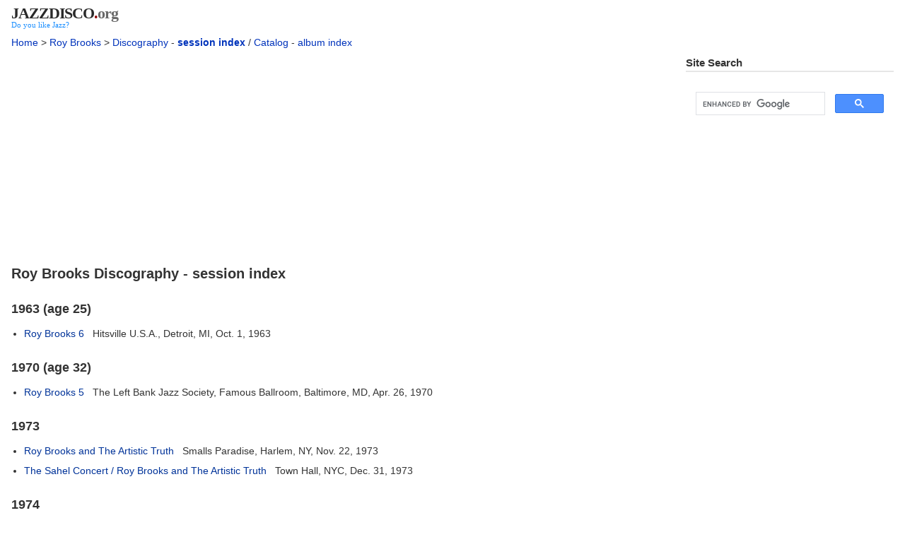

--- FILE ---
content_type: text/html
request_url: https://www.jazzdisco.org/roy-brooks/discography/session-index/
body_size: 9501
content:
<!DOCTYPE html>
<html lang="en-US">
<head>
<meta charset="ISO-8859-1">
<meta name="viewport" content="width=device-width, initial-scale=1">
<meta name="description" content="Roy Brooks (born September 3, 1938, Detroit, MI; died November 15, 2005, Detroit, MI; aged 67), drums.">
<meta name="author" content="Jazz Discography Project">
<base href="https://www.jazzdisco.org/roy-brooks/discography/session-index/">
<link rel="canonical" href="https://www.jazzdisco.org/roy-brooks/discography/session-index/">
<link rel="stylesheet" type="text/css" href="/styles/default.css">
<link rel="start" href="/">
<link rel="next" href="/roy-brooks/">
<link rel="prev" href="/roy-brooks/discography/">
<link rel="index" href="/roy-brooks/discography/">
<link rel="shortcut icon" href="/favicon.ico" type="image/vnd.microsoft.icon">
<link rel="icon" href="/favicon.ico" type="image/vnd.microsoft.icon">
<title>Roy Brooks Discography - session index</title>
<!-- The AdSense code -->
<script async src="https://pagead2.googlesyndication.com/pagead/js/adsbygoogle.js?client=ca-pub-4379017621422037"
     crossorigin="anonymous"></script>
<!-- Google tag (gtag.js) -->
<script async src="https://www.googletagmanager.com/gtag/js?id=G-3LMG1LFM6T"></script>
<script>
  window.dataLayer = window.dataLayer || [];
  function gtag(){dataLayer.push(arguments);}
  gtag('js', new Date());

  gtag('config', 'G-3LMG1LFM6T');
</script>
</head>
<body>
<div id="container" class="container-fluid p-2 px-md-3">
<div id="header">
<div id="masthead">
<div id="masthead-logo">
<div id="site-id"><a href="https://www.jazzdisco.org/"><span class="hide">www.</span><span class="domain">jazzdisco</span><span class="dot">.</span><span class="gtld">org</span></a></div>
<div id="tagline">Do you like Jazz?</div>
<!-- id="masthead-logo" --></div>
<div id="masthead-search">
<!-- id="masthead-search" --></div>
<!-- id="masthead" --></div>
<!-- Navigation Content Header -->
<p id="breadcrumb"><a href="/">Home</a> &gt; <a href="/roy-brooks/">Roy Brooks</a> &gt; <a href="/roy-brooks/discography/">Discography</a> - <b><a href="/roy-brooks/discography/session-index/">session index</a></b> / <a href="/roy-brooks/catalog/">Catalog</a> - <a href="/roy-brooks/catalog/album-index/">album index</a></p>
<!-- Navigation Content Header ends here -->
<!-- id="header" --></div>
<div id="wrapper" class="row gx-lg-4">
<div id="content" class="col-lg-9">
<!-- Ad at the top -->
<div class="sponsor" id="asc_adsTop">
<script async src="https://pagead2.googlesyndication.com/pagead/js/adsbygoogle.js?client=ca-pub-4379017621422037"
     crossorigin="anonymous"></script>
<!-- adsTop -->
<ins class="adsbygoogle"
     style="display:block"
     data-ad-client="ca-pub-4379017621422037"
     data-ad-slot="5166449564"
     data-ad-format="auto"
     data-full-width-responsive="true"></ins>
<script>
     (adsbygoogle = window.adsbygoogle || []).push({});
</script>
<!-- id="asc_adsTop" --></div>
<!-- Ad at the top ends here -->
<h1>Roy Brooks Discography - session index</h1>
<div id="start-here"><!-- id="start-here" --></div>
<div id="session-data">
<h2>1963 (age 25)</h2>
<ul>
<li><a href="../#631001" name="631001">Roy Brooks 6</a> &nbsp; Hitsville U.S.A., Detroit, MI, Oct. 1, 1963
</ul>
<h2>1970 (age 32)</h2>
<ul>
<li><a href="../#700426" name="700426">Roy Brooks 5</a> &nbsp; The Left Bank Jazz Society, Famous Ballroom, Baltimore, MD, Apr. 26, 1970
</ul>
<h2>1973</h2>
<ul>
<li><a href="../#731122" name="731122">Roy Brooks and The Artistic Truth</a> &nbsp; Smalls Paradise, Harlem, NY, Nov. 22, 1973
<li><a href="../#731231" name="731231">The Sahel Concert / Roy Brooks and The Artistic Truth</a> &nbsp; Town Hall, NYC, Dec. 31, 1973
</ul>
<h2>1974</h2>
<ul>
<li><a href="../#740526" name="740526">Roy Brooks and The Artistic Truth</a> &nbsp; Town Hall, NYC, May 26, 1974
</ul>
<h2>1979 (age 41)</h2>
<ul>
<li><a href="../#790412" name="790412">Roy Brooks 4/3</a> &nbsp; Victor Studio, Tokyo, Japan, Apr. 12, 1979
</ul>
<h2>1983</h2>
<ul>
<li><a href="../#830826" name="830826">Roy Brooks 2</a> &nbsp; Detroit Institute Of Arts, Detroit, MI, Aug. 26, 1983
</ul>
<h2>1984</h2>
<ul>
<li><a href="../#840525" name="840525">Roy Brooks 2</a> &nbsp; Detroit Institute Of Arts, Detroit, MI, May 25, 1984
</ul>
<h2>1987</h2>
<ul>
<li><a href="../#870702" name="870702">Roy Brooks 2</a> &nbsp; Detroit Institute Of Arts, Detroit, MI, July 2, 1987
</ul>
<h2>1989 (age 51)</h2>
<ul>
<li><a href="../#890225" name="890225">Roy Brooks 2</a> &nbsp; Mayflower Church, Detroit, MI, Feb. 25, 1989
</ul>
<h2>1999 (age 61)</h2>
<ul>
<li><a href="../#990903" name="990903">Roy Brooks and The Improvisational Sphere</a> &nbsp; Lelli's, Detroit, MI, Sep. 3, 1999
</ul>
<!-- id="session-data" --></div>
<div id="ends-here"><!-- id="ends-here" --></div>
<!-- Ad at the bottom -->
<div class="sponsor" id="asc_adsBottom">
<script async src="https://pagead2.googlesyndication.com/pagead/js/adsbygoogle.js?client=ca-pub-4379017621422037"
     crossorigin="anonymous"></script>
<!-- adsBottom -->
<ins class="adsbygoogle"
     style="display:block"
     data-ad-client="ca-pub-4379017621422037"
     data-ad-slot="8898645169"
     data-ad-format="auto"
     data-full-width-responsive="true"></ins>
<script>
     (adsbygoogle = window.adsbygoogle || []).push({});
</script>
<!-- id="asc_adsBottom" --></div>
<!-- Ad at the bottom ends here -->
<!-- Navigation Content Footer -->
<p id="navigator"><a href="/roy-brooks/discography/">&lt;&lt; Previous Page</a> | <a href="/roy-brooks/discography/session-index/">Return to Top</a> | <a href="/roy-brooks/">Next Page &gt;&gt;</a></p>
<!-- Navigation Content Footer ends here -->
<!-- id="content" class="col-lg-9" --></div>
<div id="sidebar" class="col-lg-3">
<div id="sidebar-search">
<h2>Site Search</h2>
<!-- Programmable Search Engine -->
<div class="search" id="asc_adsSearch">
<!-- adsSearch -->
<script async src="https://cse.google.com/cse.js?cx=d3771f0dc080d8936"></script>
<div class="gcse-search"></div>
<!-- id="asc_adsSearch" --></div>
<!-- Programmable Search Engine ends here -->
<!-- id="sidebar-search" --></div>
<!-- Ad on the right -->
<div class="sponsor" id="asc_adsRight">
<script async src="https://pagead2.googlesyndication.com/pagead/js/adsbygoogle.js?client=ca-pub-4379017621422037"
     crossorigin="anonymous"></script>
<!-- adsRight -->
<ins class="adsbygoogle"
     style="display:block"
     data-ad-client="ca-pub-4379017621422037"
     data-ad-slot="4328844761"
     data-ad-format="auto"
     data-full-width-responsive="true"></ins>
<script>
     (adsbygoogle = window.adsbygoogle || []).push({});
</script>
<!-- id="asc_adsRight" --></div>
<!-- Ad on the right ends here -->
<div id="sidebar-project">
<h2><a href="/roy-brooks/">Roy Brooks</a> Discography Project</h2>
<h3>List of albums/singles by catalogue number:</h3>
<ul>
<li>Roy Brooks <a href="/roy-brooks/catalog/">Catalog</a> - <a href="/roy-brooks/catalog/album-index/">album index</a>
</ul>
<h3>List of sessions by recorded date &amp; location:</h3>
<ul>
<li>Roy Brooks <a href="/roy-brooks/discography/">Discography</a> - <a href="/roy-brooks/discography/session-index/">session index</a>
</ul>
<!-- id="sidebar-project" --></div>
<div id="sidebar-see-also">
<h2>See Also</h2>
<div class="a-to-z-wrapper row g-0">
<div class="first-box col-6 col-lg-12">
<ul>
<li><a href="/chet-baker/discography/session-index/">Chet Baker</a>
<li><a href="/junior-cook/discography/session-index/">Junior Cook</a>
<li><a href="/red-garland/discography/session-index/">Red Garland</a>
<li><a href="/dexter-gordon/discography/session-index/">Dexter Gordon</a>
<li><a href="/yusef-lateef/discography/session-index/">Yusef Lateef</a>
<li><a href="/charles-mingus/discography/session-index/">Charles Mingus</a>
<li><a href="/blue-mitchell/discography/session-index/">Blue Mitchell</a>
<li><a href="/bobby-pierce/discography/session-index/">Bobby Pierce</a>
</ul>
<!-- class="first-box col-6 col-lg-12" --></div>
<div class="second-box col-6 col-lg-12">
<ul>
<li><a href="/sonny-red/discography/session-index/">Sonny Red</a>
<li><a href="/shirley-scott/discography/session-index/">Shirley Scott</a>
<li><a href="/woody-shaw/discography/session-index/">Woody Shaw</a>
<li><a href="/archie-shepp/discography/session-index/">Archie Shepp</a>
<li><a href="/horace-silver/discography/session-index/">Horace Silver</a>
<li><a href="/stanley-turrentine/discography/session-index/">Stanley Turrentine</a>
<li><a href="/john-wright/discography/session-index/">John Wright</a>
</ul>
<!-- class="second-box col-6 col-lg-12" --></div>
<!-- class="a-to-z-wrapper row g-0" --></div>
<!-- id="sidebar-see-also" --></div>
<!-- id="sidebar" class="col-lg-3" --></div>
<!-- id="wrapper" class="row gx-lg-4" --></div>
<div id="footer">
<p class="noshade">
Copyright (c) 2001-2003 Group TGS.<br>
Copyright (c) 2003-2026 <a href="https://www.jazzdisco.org/">Jazz Discography Project</a>.<br>
Permission is granted to copy, distribute and/or modify this document under the terms of the GNU Free Documentation License, Version 1.3 or any later version published by the Free Software Foundation; with no Invariant Sections, no Front-Cover Texts, and no Back-Cover Texts. A copy of the license is included in the section entitled &quot;<a href="https://www.gnu.org/licenses/fdl-1.3.en.html">GNU Free Documentation License</a>&quot;.
<!-- class="noshade" --></p>
<!-- id="footer" --></div>
<!-- id="container" class="container-fluid p-2 px-md-3" --></div>
</body>
</html>


--- FILE ---
content_type: text/html; charset=utf-8
request_url: https://www.google.com/recaptcha/api2/aframe
body_size: 115
content:
<!DOCTYPE HTML><html><head><meta http-equiv="content-type" content="text/html; charset=UTF-8"></head><body><script nonce="nln32zm1QbGMjF1TiB4JUQ">/** Anti-fraud and anti-abuse applications only. See google.com/recaptcha */ try{var clients={'sodar':'https://pagead2.googlesyndication.com/pagead/sodar?'};window.addEventListener("message",function(a){try{if(a.source===window.parent){var b=JSON.parse(a.data);var c=clients[b['id']];if(c){var d=document.createElement('img');d.src=c+b['params']+'&rc='+(localStorage.getItem("rc::a")?sessionStorage.getItem("rc::b"):"");window.document.body.appendChild(d);sessionStorage.setItem("rc::e",parseInt(sessionStorage.getItem("rc::e")||0)+1);localStorage.setItem("rc::h",'1769908305251');}}}catch(b){}});window.parent.postMessage("_grecaptcha_ready", "*");}catch(b){}</script></body></html>

--- FILE ---
content_type: text/css
request_url: https://www.jazzdisco.org/styles/default.css
body_size: 6954
content:
/*
 * $RCSfile: default.css,v $
 */

/* default.css */
/* Cascading Style Sheets (CSS) for Jazz Discography Project */
/* Copyright (c) 2003-2026 Jazz Discography Project. */
/* All rights reserved. */

*,
*::before,
*::after {
	box-sizing: border-box;
}
/* No base font-size is declared on the <html>, but 16px is assumed */
/* (the browser default). */
body {
	margin: 0;
	background-color: #fff;
	color: #333;
	font-size: .875rem;		/* 14px */
	line-height: 1.57143;
	font-family: "Helvetica Neue", Helvetica, Arial, sans-serif;
	-webkit-text-size-adjust: 100%;
	-webkit-tap-highlight-color: rgba(0, 0, 0, 0);
}
@media (min-width: 768px) {
	body {
		line-height: 1.42858;
	}
}

/* -----------------------8<-----------[ cut here ]------------------------ */

#container {
	padding: .5rem !important;	/* p-2 */
}
#header {
}
#wrapper {
}
#content {
}
#sidebar {
}
#footer {
}
.a-to-z-wrapper {
}
.a-to-z-wrapper::after {
	display: block;
	clear: both;
	content: "";
}
.a-to-z-wrapper .first-box,
.a-to-z-wrapper .second-box {
	float: left;
	width: 50%;
}
@media (min-width: 768px) {
	#container {
		padding-right: 1rem !important;	/* px-md-3 */
		padding-left: 1rem !important;	/* px-md-3 */
	}
}
@media (min-width: 992px) {
	#container {
		width: 100%;
	}
	#header {
	}
	#wrapper {
		margin-right: -.75rem;	/* gx-lg-4 */
		margin-left: -.75rem;	/* gx-lg-4 */
	}
	#wrapper::after {
		display: block;
		clear: both;
		content: "";
	}
	#content {
		float: left;
		width: 75%;
		padding-right: .75rem;	/* gx-lg-4 */
		padding-left: .75rem;	/* gx-lg-4 */
	}
	#sidebar {
		float: left;
		width: 25%;
		padding-right: .75rem;	/* gx-lg-4 */
		padding-left: .75rem;	/* gx-lg-4 */
	}
	#footer {
	}
	#sidebar-see-also .a-to-z-wrapper {
	}
	#sidebar-see-also .a-to-z-wrapper::after {
		display: block;
		clear: none;
		content: none;
	}
	#sidebar-see-also .a-to-z-wrapper .first-box,
	#sidebar-see-also .a-to-z-wrapper .second-box {
		float: none;
		width: auto;
	}
}

/* -----------------------8<-----------[ cut here ]------------------------ */

h1, h2, h3 {
	margin-top: 0;
	margin-bottom: .875rem;
	font-weight: bold;
}
h1 {
	margin-top: 1rem;
	font-size: 1.125rem;		/* 18px */
	line-height: 1.22223;
}
h2 {
	margin-top: 1.5625em;
	padding-bottom: 3px;
	border-bottom: 3px solid #e6e6e6;
	font-size: 1rem;		/* 16px */
	line-height: 1.25;
}
h3 {
	font-size: .875rem;		/* 14px */
	line-height: 1.28572;
}
@media (min-width: 768px) {
	h1, h2, h3 {
	}
	h1 {
		font-size: 1.25rem;	/* 20px */
		line-height: 1.2;
	}
	h2 {
		margin-top: 1.5em;
		font-size: 1.125rem;	/* 18px */
		line-height: 1.22223;
	}
	h3 {
	}
}
@media (min-width: 992px) {
	#sidebar h2 {
		margin-top: 1.6em;
		padding-bottom: 2px;
		border-bottom: 2px solid #e6e6e6;
		font-size: .9375rem;	/* 15px */
		line-height: 1.26667;
	}
	#sidebar-search h2 {
		margin-top: 0;
	}
	#sidebar h3 {
	}
}

p {
	margin-top: 0;
	margin-bottom: 1em;
}
#footer p.noshade {
	margin-top: 1.5rem;
	margin-bottom: .5rem;
	color: #888;
	font-size: .6875rem;		/* 11px */
}

ul {
	list-style-type: disc;
	margin-top: 0;
	margin-bottom: 1em;
	margin-left: 0;
	padding-left: 1.125rem;		/* 18px (20px) */
}
#content-project ul, #sidebar-project ul {
	list-style-type: circle;
}
ul li {
	margin-bottom: .625rem;		/* 10px */
}
@media (min-width: 992px) {
	ul li {
		margin-bottom: .5rem;	/* 8px */
	}
	#sidebar ul {
		list-style-type: none;
		padding-left: 0;
	}
	#sidebar ul li {
		margin-bottom: .75rem; /* 12px */
	}
	#sidebar-see-also .a-to-z-wrapper .first-box ul {
		margin-bottom: 0;
	}
}

a {
	background-color: transparent;
	text-decoration: none;
}
a:link {
	color: #03b;
}
a:visited {
	color: #80b;
}
a:focus {
}
a:hover {
	text-decoration: underline;
}
a:active {
}
a:not([href]):not([class]), a:not([href]):not([class]):hover {
	color: inherit;
	text-decoration: none;
}

img {
	border-style: none;
	vertical-align: middle;
}
table {
	border-collapse: collapse;
}
[hidden] {
	display: none !important;
}

.hide {
	display: none;
}
.right, .members {
	text-align: right;
}
.left {
	text-align: left;
}
.center, .logo, #navigator, .counter {
	text-align: center;
}
#breadcrumb, #navigator {
	margin-top: .5rem;
	margin-bottom: .5rem;
	line-height: 2;
}
@media (min-width: 992px) {
	#breadcrumb, #navigator {
		line-height: 1.6;
	}
}
.sponsor {
}
.out {
	color: #808080;
}
.search {
}
.headline {
	color: #b22222;
}
.new {
	color: #c00;
	font-size: .83em;
	vertical-align: top;
}
.update {
	color: #090;
	font-size: .83em;
	vertical-align: top;
}
.enjoy {
	color: #c22047;
}
hr.noshade {
	width: 100%;
	height: 3px;
	border: none;
	background-color: #e6e6e6;
}

#catalog-data h3, #discography-data h3 {
	margin-top: 1.4em;
	margin-bottom: .125rem;
	font-size: .9375rem;		/* 15px */
	line-height: 1.26667;
}
@media (min-width: 768px) {
	#catalog-data h3, #discography-data h3 {
		margin-top: 1.375em;
		margin-bottom: .0625rem;
		font-size: 1rem;	/* 16px */
		line-height: 1.25;
	}
}
#catalog-data h3 i, #discography-data h3 i {
	font-style: normal;
	font-weight: normal;
}
#catalog-data h3 a, #discography-data h3 a {
	color: #555;
}
#catalog-data h3 a:link, #discography-data h3 a:link {
	color: #000080;
}
#catalog-data h3 a:visited, #discography-data h3 a:visited {
	color: #333;
}
#catalog-data h3 a:hover, #discography-data h3 a:hover {
	color: #1e90ff;
	text-decoration: none;
}
#catalog-data p.date, #discography-data p.date {
	margin-top: -1em;
	margin-left: 7.5%;
}
@media (min-width: 576px) {
	#catalog-data p.date, #discography-data p.date {
		margin-left: 30%;
	}
}
#catalog-data table, #discography-data table {
	margin-bottom: 1em;
	border-spacing: 0;
}
#catalog-data td, #discography-data td {
	vertical-align: baseline;
}

#record-data h2, #session-data h2 {
	padding-bottom: 0;
	border: none;
}
#record-data ul li a:link, #session-data ul li a:link {
	color: #039;
}
#record-data ul li a:visited, #session-data ul li a:visited {
	color: #609;
}

#content-project p.profile img {
	vertical-align: baseline;
}
#content-project p.profile strong {
	color: #111;
}
#content-project h2 a:hover, #sidebar-project h2 a:hover {
	color: #1e90ff;
	text-decoration: none;
}
#content-project h3, #sidebar-project h3 {
	margin-top: 1.4286em;
}

#site-id {
	margin: 0;
	padding: 0;
	font-weight: bold;
	font-size: 1.25rem;		/* 20px */
	line-height: 1;
	font-family: Georgia, Times, "Times New Roman", serif;
	letter-spacing: -.05em;
}
#site-id .domain {
	color: #2a2a2a;
	text-transform: uppercase;
}
#site-id .dot {
	color: #8b0000;
}
#site-id .gtld {
	color: #696969;
}
#site-id a {
	background: transparent;
	color: inherit;
	text-decoration: none;
	outline: none;
}
#tagline {
	margin: 0;
	padding: 0;
	color: #1e90ff;
	font-weight: normal;
	font-size: .625rem;		/* 10px */
	line-height: 1;
	font-family: Georgia, Times, "Times New Roman", serif;
}
@media (min-width: 768px) {
	#site-id {
		font-size: 1.375rem;	/* 22px */
	}
	#tagline {
		font-size: .6875rem;	/* 11px */
	}
}

/*
 * default.css ends here
 */
